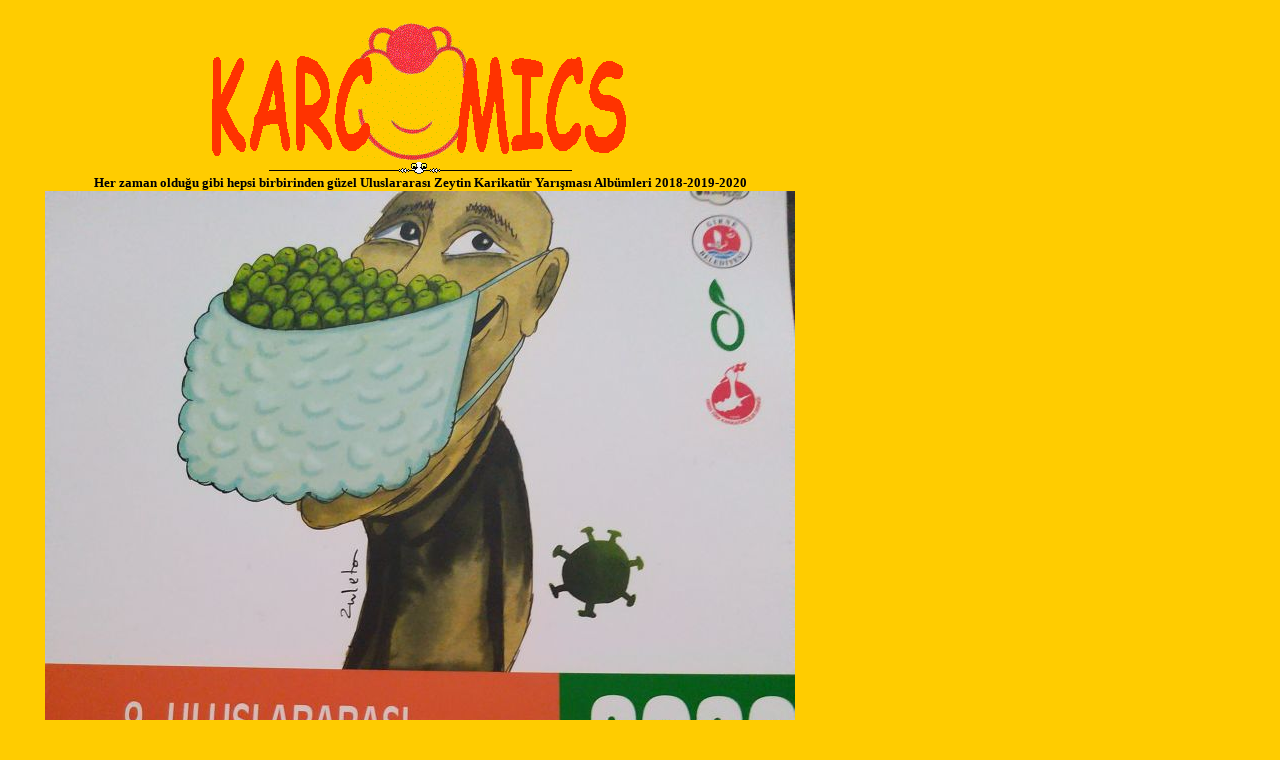

--- FILE ---
content_type: text/html
request_url: http://ismailkar.com/zeytin20181920.htm
body_size: 3365
content:
<html>



<head><SCRIPT language=JavaScript>
dCol='000000';//Tarihin Rengi
fCol='3E4A88';//Saatin Rengi
sCol='3E4A88';// Saniyenin Rengi
mCol='912917';//Dakikan&#305;n Rengi
hCol='912917';//Saatin Rengi
ClockHeight=40;
ClockWidth=40;
ClockFromMouseY=0;
ClockFromMouseX=100;

d=new Array("KARCOMICS NEWS","KARCOMICS NEWS","KARCOMICS NEWS","KARCOMICS NEWS","KARCOMICS NEWS","KARCOMICS NEWS","KARCOMICS NEWS");
m=new Array("OCAK","SUBAT","MART","NISAN","MAYIS","HAZIRAN","TEMMUZ","AGUSTOS","EYLUL",
"EKIM","KASIM","ARALIK");
date=new Date();
day=date.getDate();
year=date.getYear();
if (year < 2000) year=year+1900;
TodaysDate=" "+d[date.getDay()]+" "+day+" "+m[date.getMonth()]+" "+year;
D=TodaysDate.split('');
H='...';
H=H.split('');
M='....';
M=M.split('');
S='.....';
S=S.split('');

Face='1 2 3 4 5 6 7 8 9 10 11 12';
font='verdana';
size=1;
speed=0.6;

ns=(document.layers);

ie=(document.all);

Face=Face.split(' ');

n=Face.length;

a=size*10;

ymouse=0;

xmouse=0;

scrll=0;

props="<font face="+font+" size="+size+" color="+fCol+"><B>";

props2="<font face="+font+" size="+size+" color="+dCol+"><B>";

Split=360/n;

Dsplit=360/D.length;

HandHeight=ClockHeight/4.5

HandWidth=ClockWidth/4.5

HandY=-7;

HandX=-2.5;

scrll=0;

step=0.06;

currStep=0;

y=new Array();x=new Array();Y=new Array();X=new Array();

for (i=0; i < n; i++){y[i]=0;x[i]=0;Y[i]=0;X[i]=0}

Dy=new Array();Dx=new Array();DY=new Array();DX=new Array();

for (i=0; i < D.length; i++){Dy[i]=0;Dx[i]=0;DY[i]=0;DX[i]=0}

if (ns){

for (i=0; i < D.length; i++)

document.write('<layer name="nsDate'+i+'" top=0 left=0 height='+a+' width='+a+'><center>'+props2+D[i]+'</font></center></layer>');

for (i=0; i < n; i++)

document.write('<layer name="nsFace'+i+'" top=0 left=0 height='+a+' width='+a+'><center>'+props+Face[i]+'</font></center></layer>');

for (i=0; i < S.length; i++)

document.write('<layer name=nsSeconds'+i+' top=0 left=0 width=15 height=15><font face=Arial size=3 color='+sCol+'><center><b>'+S[i]+'</b></center></font></layer>');

for (i=0; i < M.length; i++)

document.write('<layer name=nsMinutes'+i+' top=0 left=0 width=15 height=15><font face=Arial size=3 color='+mCol+'><center><b>'+M[i]+'</b></center></font></layer>');

for (i=0; i < H.length; i++)

document.write('<layer name=nsHours'+i+' top=0 left=0 width=15 height=15><font face=Arial size=3 color='+hCol+'><center><b>'+H[i]+'</b></center></font></layer>');

}

if (ie){

document.write('<div id="Od" style="position:absolute;top:0px;left:0px"><div style="position:relative">');

for (i=0; i < D.length; i++)

document.write('<div id="ieDate" style="position:absolute;top:0px;left:0;height:'+a+';width:'+a+';text-align:center">'+props2+D[i]+'</B></font></div>');

document.write('</div></div>');

document.write('<div id="Of" style="position:absolute;top:0px;left:0px"><div style="position:relative">');

for (i=0; i < n; i++)

document.write('<div id="ieFace" style="position:absolute;top:0px;left:0;height:'+a+';width:'+a+';text-align:center">'+props+Face[i]+'</B></font></div>');

document.write('</div></div>');

document.write('<div id="Oh" style="position:absolute;top:0px;left:0px"><div style="position:relative">');

for (i=0; i < H.length; i++)

document.write('<div id="ieHours" style="position:absolute;width:16px;height:16px;font-family:Arial;font-size:16px;color:'+hCol+';text-align:center;font-weight:bold">'+H[i]+'</div>');

document.write('</div></div>');

document.write('<div id="Om" style="position:absolute;top:0px;left:0px"><div style="position:relative">');

for (i=0; i < M.length; i++)

document.write('<div id="ieMinutes" style="position:absolute;width:16px;height:16px;font-family:Arial;font-size:16px;color:'+mCol+';text-align:center;font-weight:bold">'+M[i]+'</div>');

document.write('</div></div>')

document.write('<div id="Os" style="position:absolute;top:0px;left:0px"><div style="position:relative">');

for (i=0; i < S.length; i++)

document.write('<div id="ieSeconds" style="position:absolute;width:16px;height:16px;font-family:Arial;font-size:16px;color:'+sCol+';text-align:center;font-weight:bold">'+S[i]+'</div>');

document.write('</div></div>')

}

(ns)?window.captureEvents(Event.MOUSEMOVE):0;

function Mouse(evnt){

ymouse = (ns)?evnt.pageY+ClockFromMouseY-(window.pageYOffset):event.y+ClockFromMouseY;

xmouse = (ns)?evnt.pageX+ClockFromMouseX:event.x+ClockFromMouseX;

}

(ns)?window.onMouseMove=Mouse:document.onmousemove=Mouse;

function ClockAndAssign(){

time = new Date ();

secs = time.getSeconds();

sec = -1.57 + Math.PI * secs/30;

mins = time.getMinutes();

min = -1.57 + Math.PI * mins/30;

hr = time.getHours();

hrs = -1.575 + Math.PI * hr/6+Math.PI*parseInt(time.getMinutes())/360;

if (ie){

Od.style.top=window.document.body.scrollTop;

Of.style.top=window.document.body.scrollTop;

Oh.style.top=window.document.body.scrollTop;

Om.style.top=window.document.body.scrollTop;

Os.style.top=window.document.body.scrollTop;

}

for (i=0; i < n; i++){

 var F=(ns)?document.layers['nsFace'+i]:ieFace[i].style;

 F.top=y[i] + ClockHeight*Math.sin(-1.0471 + i*Split*Math.PI/180)+scrll;

 F.left=x[i] + ClockWidth*Math.cos(-1.0471 + i*Split*Math.PI/180);

 }

for (i=0; i < H.length; i++){

 var HL=(ns)?document.layers['nsHours'+i]:ieHours[i].style;

 HL.top=y[i]+HandY+(i*HandHeight)*Math.sin(hrs)+scrll;

 HL.left=x[i]+HandX+(i*HandWidth)*Math.cos(hrs);

 }

for (i=0; i < M.length; i++){

 var ML=(ns)?document.layers['nsMinutes'+i]:ieMinutes[i].style;

 ML.top=y[i]+HandY+(i*HandHeight)*Math.sin(min)+scrll;

 ML.left=x[i]+HandX+(i*HandWidth)*Math.cos(min);

 }

for (i=0; i < S.length; i++){

 var SL=(ns)?document.layers['nsSeconds'+i]:ieSeconds[i].style;

 SL.top=y[i]+HandY+(i*HandHeight)*Math.sin(sec)+scrll;

 SL.left=x[i]+HandX+(i*HandWidth)*Math.cos(sec);

 }

for (i=0; i < D.length; i++){

 var DL=(ns)?document.layers['nsDate'+i]:ieDate[i].style;

 DL.top=Dy[i] + ClockHeight*1.5*Math.sin(currStep+i*Dsplit*Math.PI/180)+scrll;

 DL.left=Dx[i] + ClockWidth*1.5*Math.cos(currStep+i*Dsplit*Math.PI/180);

 }

currStep-=step;

}

function Delay(){

scrll=(ns)?window.pageYOffset:0;

Dy[0]=Math.round(DY[0]+=((ymouse)-DY[0])*speed);

Dx[0]=Math.round(DX[0]+=((xmouse)-DX[0])*speed);

for (i=1; i < D.length; i++){

Dy[i]=Math.round(DY[i]+=(Dy[i-1]-DY[i])*speed);

Dx[i]=Math.round(DX[i]+=(Dx[i-1]-DX[i])*speed);

}

y[0]=Math.round(Y[0]+=((ymouse)-Y[0])*speed);

x[0]=Math.round(X[0]+=((xmouse)-X[0])*speed);

for (i=1; i < n; i++){

y[i]=Math.round(Y[i]+=(y[i-1]-Y[i])*speed);

x[i]=Math.round(X[i]+=(x[i-1]-X[i])*speed);

}

ClockAndAssign();

setTimeout('Delay()',20);

}

if (ns||ie)window.onload=Delay;

</SCRIPT>
<style type="text/css">
  .mwsb{ background-color: 3366CC; border-width: 1px; border-color: 3366CC; border-style: solid; }
  .mwst, .mwst a{ font-family: arial,sans-serif; font-size: 8pt; background-color: white; color: blue;}
  </style>

<meta http-equiv="Content-Type" content="text/html; charset=windows-1252">

<meta http-equiv="Content-Language" content="tr">

<meta name="GENERATOR" content="Microsoft FrontPage 4.0">

<meta name="ProgId" content="FrontPage.Editor.Document">

<title>zeytin albümleri</title>

<STYLE></STYLE>
<STYLE>.awsvsm {
	COLOR: #000099; FONT-FAMILY: verdana,sans-serif; FONT-SIZE: 12px; TEXT-DECORATION: none
}
.awsvsm:link {
	COLOR: #000099; FONT-FAMILY: verdana,sans-serif; FONT-SIZE: 12px; TEXT-DECORATION: none
}
.awsvsm:active {
	COLOR: #000099; FONT-FAMILY: verdana,sans-serif; FONT-SIZE: 12px; TEXT-DECORATION: none
}
.awsvsm:visited {
	COLOR: #000099; FONT-FAMILY: verdana,sans-serif; FONT-SIZE: 12px; TEXT-DECORATION: none
}
</STYLE>

<base target="_blank">

</head><SCRIPT language=JavaScript1.1>
<!-- Begin
function right(e) {
if (navigator.appName == 'Netscape' && 
(e.which == 3 || e.which == 2))
return false;
else if (navigator.appName == 'Microsoft Internet Explorer' && 
(event.button == 2 || event.button == 3)) {
alert("THANKS");
return false;
}
return true;
}
document.onmousedown=right;
if (document.layers) window.captureEvents(Event.MOUSEDOWN);
window.onmousedown=right;
//  End -->
</SCRIPT>

<body bgcolor="#FFCC00" topmargin="300" leftmargin="400">

<div id=aws_303 align=center>
  <DIV id=sideFrame 
	style="width: 816; height: 8690; position: absolute; left: 12; top: 16"
<table border="0" cellpadding="0" cellspacing="0" bordercolor="#111111" width="550" id="AutoNumber1" height="2365">
  <table width="727" height="19" cellspacing="0" cellpadding="0">
  <tr>
    <TD vAlign=center align=center width=836 bgColor=#FFCC00 height=1>
      <img border="0" src="karLogom.gif" width="431" height="146">
    </TD>
  </tr>
  <tr>
    <TD vAlign=center align=center width=836 bgColor=#FFCC00 height=1>
      <img border="0" src="bakis.gif" width="303" height="13">
    </TD>
  </tr>
  <tr>
    <TD vAlign=center align=center width=836 bgColor=#FFCC00 height=1>
      <p align="center"><b><font face="Verdana" size="2" color="#000000">Her
      zaman oldu&#287;u gibi hepsi birbirinden güzel Uluslararas&#305; Zeytin
      Karikatür Yar&#305;&#351;mas&#305; Albümleri 2018-2019-2020</font></b>
    </TD>
  </tr>
  <tr>
    <TD vAlign=center align=center width=836 bgColor=#FFCC00 height=1>
      <img border="0" src="zeytinabc_b.jpg" width="750" height="1000">
    </TD>
  </tr>
  <tr>
    <TD vAlign=center align=center width=836 bgColor=#FFCC00 height=1>
      <p align="center">
      <font size="1">
      <img border="0" src="bakis.gif" width="303" height="13">
      </font>
      </p>
    </TD>
  </tr>
  <tr>
    <TD vAlign=center align=center width=836 bgColor=#FFCC00 height=1>
      <img border="0" src="zeytin20181_b.jpg" width="750" height="708">
    </TD>
  </tr>
  <tr>
    <TD vAlign=center align=center width=836 bgColor=#FFCC00 height=1>
      <p align="center"><img border="0" src="zeytin20182_b.jpg" width="750" height="687">
    </TD>
  </tr>
  <tr>
    <TD vAlign=center align=center width=836 bgColor=#000000 height=1>
      <font color="#FFFFFF" size="2" face="Verdana">20x21,5 cm ölçülerinde,
      280 sayfa ve tamam&#305; renkli&nbsp; karikatürlerden olu&#351;an güzel
      bir albüm...</font>
    </TD>
  </tr>
  <tr>
    <TD vAlign=center align=center width=836 bgColor=#FFCC00 height=1>
      <img border="0" src="zeytin2018a_b.jpg" width="750" height="707">
    </TD>
  </tr>
  <tr>
    <TD vAlign=center align=center width=836 bgColor=#FFCC00 height=1>
      <img border="0" src="zeytin2018s_b.jpg" width="750" height="563">
    </TD>
  </tr>
  <tr>
    <TD vAlign=center align=center width=836 bgColor=#FFCC00 height=1>
      <img border="0" src="zeytin218c_b.jpg" width="750" height="653">
    </TD>
  </tr>
  <tr>
    <TD vAlign=center align=center width=836 bgColor=#FFCC00 height=1>
      <img border="0" src="20220210_171537_b.jpg" width="750" height="650">
    </TD>
  </tr>
  <tr>
    <TD vAlign=center align=center width=836 bgColor=#FFCC00 height=1>
      <img border="0" src="zeytin2018aa_b.jpg" width="750" height="430">
    </TD>
  </tr>
  <tr>
    <TD vAlign=center align=center width=836 bgColor=#FFCC00 height=1>
      <font size="1">
      <img border="0" src="bakis.gif" width="303" height="13">
      </font>
    </TD>
  </tr>
  <tr>
    <TD vAlign=center align=center width=836 bgColor=#FFCC00 height=1>
      <img border="0" src="zeytin20190_b.jpg" width="750" height="695">
    </TD>
  </tr>
  <tr>
    <TD vAlign=center align=center width=836 bgColor=#FFCC00 height=1>
      <img border="0" src="zeytin201900_b.jpg" width="750" height="686">
    </TD>
  </tr>
  <tr>
    <TD vAlign=center align=center width=836 bgColor=#000000 height=1>
      <font color="#FFFFFF" size="2" face="Verdana">20x21,5 cm ölçülerinde, 271
      sayfa ve tamam&#305; renkli&nbsp; karikatürlerden olu&#351;an güzel bir
      albüm...</font>
    </TD>
  </tr>
  <tr>
    <TD vAlign=center align=center width=836 bgColor=#FFCC00 height=1>
      <img border="0" src="zeytin2019f_b.jpg" width="750" height="594">
    </TD>
  </tr>
  <tr>
    <TD vAlign=center align=center width=836 bgColor=#FFCC00 height=1>
      <img border="0" src="zeytin2019j_b.jpg" width="750" height="563">
    </TD>
  </tr>
  <tr>
    <TD vAlign=center align=center width=836 bgColor=#FFCC00 height=1>
      <img border="0" src="zeytin2019i_b.jpg" width="750" height="563">
    </TD>
  </tr>
  <tr>
    <TD vAlign=center align=center width=836 bgColor=#FFCC00 height=1>
      <img border="0" src="zeytin2019db.jpg" width="750" height="604">
    </TD>
  </tr>
  <tr>
    <TD vAlign=center align=center width=836 bgColor=#FFCC00 height=1>
      <img border="0" src="zeytin2019eb.jpg" width="750" height="580">
    </TD>
  </tr>
  <tr>
    <TD vAlign=center align=center width=836 bgColor=#FFCC00 height=1>
      <img border="0" src="zeytin2019h_b.jpg" width="750" height="563">
    </TD>
  </tr>
  <tr>
    <TD vAlign=center align=center width=836 bgColor=#FFCC00 height=1>
      <img border="0" src="zeytin2019g_b.jpg" width="750" height="563">
    </TD>
  </tr>
  <tr>
    <TD vAlign=center align=center width=836 bgColor=#FFCC00 height=1>
      <img border="0" src="zeytin2019k_b.jpg" width="750" height="563">
    </TD>
  </tr>
  <tr>
    <TD vAlign=center align=center width=836 bgColor=#FFCC00 height=1>
      <img border="0" src="zeytin2019bb.jpg" width="750" height="563"><img border="0" src="zeytin2019cb.jpg" width="750" height="563">
    </TD>
  </tr>
  <tr>
    <TD vAlign=center align=center width=836 bgColor=#FFCC00 height=1>
      <img border="0" src="zeytin2019a_b.jpg" width="750" height="563">
    </TD>
  </tr>
  <tr>
    <TD vAlign=center align=center width=836 bgColor=#FFCC00 height=1>
      <img border="0" src="zeytin2019p_b.jpg" width="750" height="563">
    </TD>
  </tr>
  <tr>
    <TD vAlign=center align=center width=836 bgColor=#FFCC00 height=1>
      <img border="0" src="zeytin2019n_b.jpg" width="750" height="563">
    </TD>
  </tr>
  <tr>
    <TD vAlign=center align=center width=836 bgColor=#FFCC00 height=1>
      <img border="0" src="zeytin2019r_b.jpg" width="750" height="459">
    </TD>
  </tr>
  <tr>
    <TD vAlign=center align=center width=836 bgColor=#FFCC00 height=1>
      <img border="0" src="zeytin2019t_b.jpg" width="750" height="562">
    </TD>
  </tr>
  <tr>
    <TD vAlign=center align=center width=836 bgColor=#FFCC00 height=1>
      <img border="0" src="zeytin2019v_b.jpg" width="750" height="501">
    </TD>
  </tr>
  <tr>
    <TD vAlign=center align=center width=836 bgColor=#FFCC00 height=1>
      <img border="0" src="zeytin2019x_b.jpg" width="750" height="452">
    </TD>
  </tr>
  <tr>
    <TD vAlign=center align=center width=836 bgColor=#FFCC00 height=1>
      <img border="0" src="zeytin2019xy_b.jpg" width="750" height="546">
    </TD>
  </tr>
  <tr>
    <TD vAlign=center align=center width=836 bgColor=#FFCC00 height=1>
      <img border="0" src="zeytin2019z_b.jpg" width="750" height="527">
    </TD>
  </tr>
  <tr>
    <TD vAlign=center align=center width=836 bgColor=#FFCC00 height=1>
      <img border="0" src="zeytin2019xyz_b.jpg" width="750" height="496">
    </TD>
  </tr>
  <tr>
    <TD vAlign=center align=center width=836 bgColor=#FFCC00 height=1>
      <font size="1">
      <img border="0" src="bakis.gif" width="303" height="13">
      </font>
    </TD>
  </tr>
  <tr>
    <TD vAlign=center align=center width=836 bgColor=#FFCC00 height=1>
      <img border="0" src="zeytin2020a_b.jpg" width="750" height="702">
    </TD>
  </tr>
  <tr>
    <TD vAlign=center align=center width=836 bgColor=#FFCC00 height=1>
      <img border="0" src="zeytin2020b_b.jpg" width="750" height="681">
    </TD>
  </tr>
  <tr>
    <TD vAlign=center align=center width=836 bgColor=#000000 height=1>
      <font color="#FFFFFF" size="2" face="Verdana">20x21,5 cm ölçülerinde, 240
      sayfa ve tamam&#305; renkli&nbsp; karikatürlerden olu&#351;an güzel bir
      albüm...</font>
    </TD>
  </tr>
  <tr>
    <TD vAlign=center align=right width=836 bgColor=#FFCC00 height=1>
      <p align="center">
      <font size="1">
      <img border="0" src="bakis.gif" width="303" height="13">
      </font>
      </p>
    </TD>
  </tr>
  <tr>
    <TD vAlign=center align=center width=836 bgColor=#FFCC00 height=1>
      <p align="center"><a href="mailto:iskocus@gmail.com"><b><font face="Verdana" size="1" color="#000000">KARCOMICS 
      MAGAZINE Web Site Copyrighted 2000-2022©&nbsp;By Ismail Kar All right
      reserved.</font></b></a>
    </TD>
  </tr>
  <tr>
    <TD vAlign=center align=center width=836 bgColor=#FFCC00 height=1>
      <font color="#000000">
      .</font>
    </TD>
  </tr>
    </table>
    </div>
